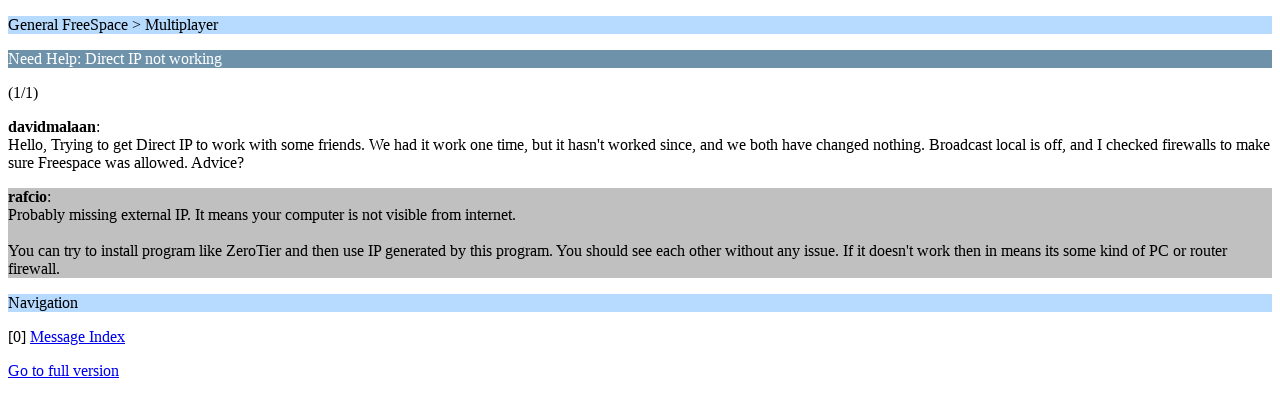

--- FILE ---
content_type: text/html; charset=UTF-8
request_url: https://www.hard-light.net/forums/index.php?PHPSESSID=emakd4pq5kjt76oogge2refre8&topic=98685.0;wap2
body_size: 881
content:
<?xml version="1.0" encoding="UTF-8"?>
<!DOCTYPE html PUBLIC "-//WAPFORUM//DTD XHTML Mobile 1.0//EN" "http://www.wapforum.org/DTD/xhtml-mobile10.dtd">
<html xmlns="http://www.w3.org/1999/xhtml">
	<head>
		<title>Need Help: Direct IP not working</title>
		<link rel="canonical" href="https://www.hard-light.net/forums/index.php?topic=98685.0" />
		<link rel="stylesheet" href="https://www.hard-light.net/forums/Themes/default/css/wireless.css" type="text/css" />
	</head>
	<body>
		<p class="titlebg">General FreeSpace > Multiplayer</p>
		<p class="catbg">Need Help: Direct IP not working</p>
		<p class="windowbg">(1/1)</p>
		<p class="windowbg">
			<strong>davidmalaan</strong>:
			<br />
			Hello, Trying to get Direct IP to work with some friends. We had it work one time, but it hasn&#39;t worked since, and we both have changed nothing. Broadcast local is off, and I checked firewalls to make sure Freespace was allowed. Advice?<br />
		</p>
		<p class="windowbg2">
			<strong>rafcio</strong>:
			<br />
			Probably missing external IP. It means your computer is not visible from internet.<br /><br />You can try to install program like ZeroTier and then use IP generated by this program. You should see each other without any issue. If it doesn&#39;t work then in means its some kind of PC or router firewall.
		</p>
		<p class="titlebg">Navigation</p>
		<p class="windowbg">[0] <a href="https://www.hard-light.net/forums/index.php?PHPSESSID=emakd4pq5kjt76oogge2refre8&amp;board=135.0;wap2" accesskey="0">Message Index</a></p>
		<a href="https://www.hard-light.net/forums/index.php?PHPSESSID=emakd4pq5kjt76oogge2refre8&amp;topic=98685.0;nowap" rel="nofollow">Go to full version</a>
	<script defer src="https://static.cloudflareinsights.com/beacon.min.js/vcd15cbe7772f49c399c6a5babf22c1241717689176015" integrity="sha512-ZpsOmlRQV6y907TI0dKBHq9Md29nnaEIPlkf84rnaERnq6zvWvPUqr2ft8M1aS28oN72PdrCzSjY4U6VaAw1EQ==" data-cf-beacon='{"version":"2024.11.0","token":"5de992a022764bc7ac9359be02b0ca13","r":1,"server_timing":{"name":{"cfCacheStatus":true,"cfEdge":true,"cfExtPri":true,"cfL4":true,"cfOrigin":true,"cfSpeedBrain":true},"location_startswith":null}}' crossorigin="anonymous"></script>
</body>
</html>